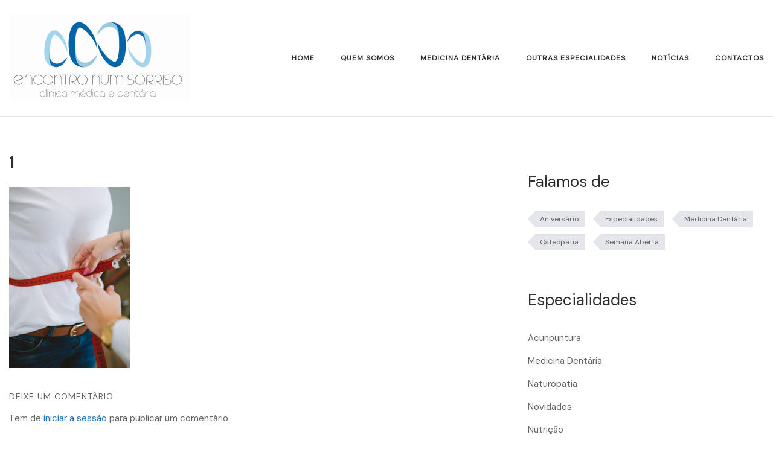

--- FILE ---
content_type: text/html; charset=UTF-8
request_url: http://www.encontronumsorriso.pt/medicina-dentaria/1-3/
body_size: 10778
content:
<!DOCTYPE html>
<html lang="pt-PT">
<head>
	<meta charset="UTF-8">
	<link rel="profile" href="https://gmpg.org/xfn/11">

	<meta name='robots' content='index, follow, max-image-preview:large, max-snippet:-1, max-video-preview:-1' />

	<!-- This site is optimized with the Yoast SEO plugin v20.13 - https://yoast.com/wordpress/plugins/seo/ -->
	<title>1 - Clínica Médica e Dentária Encontro num Sorriso</title>
	<link rel="canonical" href="https://www.encontronumsorriso.pt/medicina-dentaria/1-3/" />
	<meta property="og:locale" content="pt_PT" />
	<meta property="og:type" content="article" />
	<meta property="og:title" content="1 - Clínica Médica e Dentária Encontro num Sorriso" />
	<meta property="og:url" content="https://www.encontronumsorriso.pt/medicina-dentaria/1-3/" />
	<meta property="og:site_name" content="Clínica Médica e Dentária Encontro num Sorriso" />
	<meta property="og:image" content="https://www.encontronumsorriso.pt/medicina-dentaria/1-3" />
	<meta property="og:image:width" content="667" />
	<meta property="og:image:height" content="1000" />
	<meta property="og:image:type" content="image/png" />
	<meta name="twitter:card" content="summary_large_image" />
	<script type="application/ld+json" class="yoast-schema-graph">{"@context":"https://schema.org","@graph":[{"@type":"WebPage","@id":"https://www.encontronumsorriso.pt/medicina-dentaria/1-3/","url":"https://www.encontronumsorriso.pt/medicina-dentaria/1-3/","name":"1 - Clínica Médica e Dentária Encontro num Sorriso","isPartOf":{"@id":"https://www.encontronumsorriso.pt/#website"},"primaryImageOfPage":{"@id":"https://www.encontronumsorriso.pt/medicina-dentaria/1-3/#primaryimage"},"image":{"@id":"https://www.encontronumsorriso.pt/medicina-dentaria/1-3/#primaryimage"},"thumbnailUrl":"https://www.encontronumsorriso.pt/wp-content/uploads/2021/03/1-2.png","datePublished":"2021-03-03T15:41:00+00:00","dateModified":"2021-03-03T15:41:00+00:00","breadcrumb":{"@id":"https://www.encontronumsorriso.pt/medicina-dentaria/1-3/#breadcrumb"},"inLanguage":"pt-PT","potentialAction":[{"@type":"ReadAction","target":["https://www.encontronumsorriso.pt/medicina-dentaria/1-3/"]}]},{"@type":"ImageObject","inLanguage":"pt-PT","@id":"https://www.encontronumsorriso.pt/medicina-dentaria/1-3/#primaryimage","url":"https://www.encontronumsorriso.pt/wp-content/uploads/2021/03/1-2.png","contentUrl":"https://www.encontronumsorriso.pt/wp-content/uploads/2021/03/1-2.png","width":667,"height":1000},{"@type":"BreadcrumbList","@id":"https://www.encontronumsorriso.pt/medicina-dentaria/1-3/#breadcrumb","itemListElement":[{"@type":"ListItem","position":1,"name":"Início","item":"https://www.encontronumsorriso.pt/"},{"@type":"ListItem","position":2,"name":"Medicina Dentária","item":"https://www.encontronumsorriso.pt/medicina-dentaria/"},{"@type":"ListItem","position":3,"name":"1"}]},{"@type":"WebSite","@id":"https://www.encontronumsorriso.pt/#website","url":"https://www.encontronumsorriso.pt/","name":"Clínica Médica e Dentária Encontro num Sorriso","description":"Vila Nova da Barquinha | Entroncamento","publisher":{"@id":"https://www.encontronumsorriso.pt/#organization"},"potentialAction":[{"@type":"SearchAction","target":{"@type":"EntryPoint","urlTemplate":"https://www.encontronumsorriso.pt/?s={search_term_string}"},"query-input":"required name=search_term_string"}],"inLanguage":"pt-PT"},{"@type":"Organization","@id":"https://www.encontronumsorriso.pt/#organization","name":"Clínica Médica e Dentária Encontro num Sorriso","url":"https://www.encontronumsorriso.pt/","logo":{"@type":"ImageObject","inLanguage":"pt-PT","@id":"https://www.encontronumsorriso.pt/#/schema/logo/image/","url":"https://www.encontronumsorriso.pt/wp-content/uploads/2021/03/logo_site_branco.png","contentUrl":"https://www.encontronumsorriso.pt/wp-content/uploads/2021/03/logo_site_branco.png","width":300,"height":143,"caption":"Clínica Médica e Dentária Encontro num Sorriso"},"image":{"@id":"https://www.encontronumsorriso.pt/#/schema/logo/image/"}}]}</script>
	<!-- / Yoast SEO plugin. -->


<link rel='dns-prefetch' href='//www.googletagmanager.com' />
<link rel='dns-prefetch' href='//fonts.googleapis.com' />
<link rel="alternate" type="application/rss+xml" title="Clínica Médica e Dentária Encontro num Sorriso &raquo; Feed" href="https://www.encontronumsorriso.pt/feed/" />
<link rel="alternate" type="application/rss+xml" title="Clínica Médica e Dentária Encontro num Sorriso &raquo; Feed de comentários" href="https://www.encontronumsorriso.pt/comments/feed/" />
<link rel="alternate" type="application/rss+xml" title="Feed de comentários de Clínica Médica e Dentária Encontro num Sorriso &raquo; 1" href="https://www.encontronumsorriso.pt/medicina-dentaria/1-3/feed/" />
<script type="text/javascript">
window._wpemojiSettings = {"baseUrl":"https:\/\/s.w.org\/images\/core\/emoji\/14.0.0\/72x72\/","ext":".png","svgUrl":"https:\/\/s.w.org\/images\/core\/emoji\/14.0.0\/svg\/","svgExt":".svg","source":{"concatemoji":"http:\/\/www.encontronumsorriso.pt\/wp-includes\/js\/wp-emoji-release.min.js?ver=6.1.9"}};
/*! This file is auto-generated */
!function(e,a,t){var n,r,o,i=a.createElement("canvas"),p=i.getContext&&i.getContext("2d");function s(e,t){var a=String.fromCharCode,e=(p.clearRect(0,0,i.width,i.height),p.fillText(a.apply(this,e),0,0),i.toDataURL());return p.clearRect(0,0,i.width,i.height),p.fillText(a.apply(this,t),0,0),e===i.toDataURL()}function c(e){var t=a.createElement("script");t.src=e,t.defer=t.type="text/javascript",a.getElementsByTagName("head")[0].appendChild(t)}for(o=Array("flag","emoji"),t.supports={everything:!0,everythingExceptFlag:!0},r=0;r<o.length;r++)t.supports[o[r]]=function(e){if(p&&p.fillText)switch(p.textBaseline="top",p.font="600 32px Arial",e){case"flag":return s([127987,65039,8205,9895,65039],[127987,65039,8203,9895,65039])?!1:!s([55356,56826,55356,56819],[55356,56826,8203,55356,56819])&&!s([55356,57332,56128,56423,56128,56418,56128,56421,56128,56430,56128,56423,56128,56447],[55356,57332,8203,56128,56423,8203,56128,56418,8203,56128,56421,8203,56128,56430,8203,56128,56423,8203,56128,56447]);case"emoji":return!s([129777,127995,8205,129778,127999],[129777,127995,8203,129778,127999])}return!1}(o[r]),t.supports.everything=t.supports.everything&&t.supports[o[r]],"flag"!==o[r]&&(t.supports.everythingExceptFlag=t.supports.everythingExceptFlag&&t.supports[o[r]]);t.supports.everythingExceptFlag=t.supports.everythingExceptFlag&&!t.supports.flag,t.DOMReady=!1,t.readyCallback=function(){t.DOMReady=!0},t.supports.everything||(n=function(){t.readyCallback()},a.addEventListener?(a.addEventListener("DOMContentLoaded",n,!1),e.addEventListener("load",n,!1)):(e.attachEvent("onload",n),a.attachEvent("onreadystatechange",function(){"complete"===a.readyState&&t.readyCallback()})),(e=t.source||{}).concatemoji?c(e.concatemoji):e.wpemoji&&e.twemoji&&(c(e.twemoji),c(e.wpemoji)))}(window,document,window._wpemojiSettings);
</script>
<style type="text/css">
img.wp-smiley,
img.emoji {
	display: inline !important;
	border: none !important;
	box-shadow: none !important;
	height: 1em !important;
	width: 1em !important;
	margin: 0 0.07em !important;
	vertical-align: -0.1em !important;
	background: none !important;
	padding: 0 !important;
}
</style>
	<link rel='stylesheet' id='wp-block-library-css' href='http://www.encontronumsorriso.pt/wp-includes/css/dist/block-library/style.min.css?ver=6.1.9' type='text/css' media='all' />
<link rel='stylesheet' id='classic-theme-styles-css' href='http://www.encontronumsorriso.pt/wp-includes/css/classic-themes.min.css?ver=1' type='text/css' media='all' />
<style id='global-styles-inline-css' type='text/css'>
body{--wp--preset--color--black: #000000;--wp--preset--color--cyan-bluish-gray: #abb8c3;--wp--preset--color--white: #ffffff;--wp--preset--color--pale-pink: #f78da7;--wp--preset--color--vivid-red: #cf2e2e;--wp--preset--color--luminous-vivid-orange: #ff6900;--wp--preset--color--luminous-vivid-amber: #fcb900;--wp--preset--color--light-green-cyan: #7bdcb5;--wp--preset--color--vivid-green-cyan: #00d084;--wp--preset--color--pale-cyan-blue: #8ed1fc;--wp--preset--color--vivid-cyan-blue: #0693e3;--wp--preset--color--vivid-purple: #9b51e0;--wp--preset--gradient--vivid-cyan-blue-to-vivid-purple: linear-gradient(135deg,rgba(6,147,227,1) 0%,rgb(155,81,224) 100%);--wp--preset--gradient--light-green-cyan-to-vivid-green-cyan: linear-gradient(135deg,rgb(122,220,180) 0%,rgb(0,208,130) 100%);--wp--preset--gradient--luminous-vivid-amber-to-luminous-vivid-orange: linear-gradient(135deg,rgba(252,185,0,1) 0%,rgba(255,105,0,1) 100%);--wp--preset--gradient--luminous-vivid-orange-to-vivid-red: linear-gradient(135deg,rgba(255,105,0,1) 0%,rgb(207,46,46) 100%);--wp--preset--gradient--very-light-gray-to-cyan-bluish-gray: linear-gradient(135deg,rgb(238,238,238) 0%,rgb(169,184,195) 100%);--wp--preset--gradient--cool-to-warm-spectrum: linear-gradient(135deg,rgb(74,234,220) 0%,rgb(151,120,209) 20%,rgb(207,42,186) 40%,rgb(238,44,130) 60%,rgb(251,105,98) 80%,rgb(254,248,76) 100%);--wp--preset--gradient--blush-light-purple: linear-gradient(135deg,rgb(255,206,236) 0%,rgb(152,150,240) 100%);--wp--preset--gradient--blush-bordeaux: linear-gradient(135deg,rgb(254,205,165) 0%,rgb(254,45,45) 50%,rgb(107,0,62) 100%);--wp--preset--gradient--luminous-dusk: linear-gradient(135deg,rgb(255,203,112) 0%,rgb(199,81,192) 50%,rgb(65,88,208) 100%);--wp--preset--gradient--pale-ocean: linear-gradient(135deg,rgb(255,245,203) 0%,rgb(182,227,212) 50%,rgb(51,167,181) 100%);--wp--preset--gradient--electric-grass: linear-gradient(135deg,rgb(202,248,128) 0%,rgb(113,206,126) 100%);--wp--preset--gradient--midnight: linear-gradient(135deg,rgb(2,3,129) 0%,rgb(40,116,252) 100%);--wp--preset--duotone--dark-grayscale: url('#wp-duotone-dark-grayscale');--wp--preset--duotone--grayscale: url('#wp-duotone-grayscale');--wp--preset--duotone--purple-yellow: url('#wp-duotone-purple-yellow');--wp--preset--duotone--blue-red: url('#wp-duotone-blue-red');--wp--preset--duotone--midnight: url('#wp-duotone-midnight');--wp--preset--duotone--magenta-yellow: url('#wp-duotone-magenta-yellow');--wp--preset--duotone--purple-green: url('#wp-duotone-purple-green');--wp--preset--duotone--blue-orange: url('#wp-duotone-blue-orange');--wp--preset--font-size--small: 13px;--wp--preset--font-size--medium: 20px;--wp--preset--font-size--large: 36px;--wp--preset--font-size--x-large: 42px;--wp--preset--spacing--20: 0.44rem;--wp--preset--spacing--30: 0.67rem;--wp--preset--spacing--40: 1rem;--wp--preset--spacing--50: 1.5rem;--wp--preset--spacing--60: 2.25rem;--wp--preset--spacing--70: 3.38rem;--wp--preset--spacing--80: 5.06rem;}:where(.is-layout-flex){gap: 0.5em;}body .is-layout-flow > .alignleft{float: left;margin-inline-start: 0;margin-inline-end: 2em;}body .is-layout-flow > .alignright{float: right;margin-inline-start: 2em;margin-inline-end: 0;}body .is-layout-flow > .aligncenter{margin-left: auto !important;margin-right: auto !important;}body .is-layout-constrained > .alignleft{float: left;margin-inline-start: 0;margin-inline-end: 2em;}body .is-layout-constrained > .alignright{float: right;margin-inline-start: 2em;margin-inline-end: 0;}body .is-layout-constrained > .aligncenter{margin-left: auto !important;margin-right: auto !important;}body .is-layout-constrained > :where(:not(.alignleft):not(.alignright):not(.alignfull)){max-width: var(--wp--style--global--content-size);margin-left: auto !important;margin-right: auto !important;}body .is-layout-constrained > .alignwide{max-width: var(--wp--style--global--wide-size);}body .is-layout-flex{display: flex;}body .is-layout-flex{flex-wrap: wrap;align-items: center;}body .is-layout-flex > *{margin: 0;}:where(.wp-block-columns.is-layout-flex){gap: 2em;}.has-black-color{color: var(--wp--preset--color--black) !important;}.has-cyan-bluish-gray-color{color: var(--wp--preset--color--cyan-bluish-gray) !important;}.has-white-color{color: var(--wp--preset--color--white) !important;}.has-pale-pink-color{color: var(--wp--preset--color--pale-pink) !important;}.has-vivid-red-color{color: var(--wp--preset--color--vivid-red) !important;}.has-luminous-vivid-orange-color{color: var(--wp--preset--color--luminous-vivid-orange) !important;}.has-luminous-vivid-amber-color{color: var(--wp--preset--color--luminous-vivid-amber) !important;}.has-light-green-cyan-color{color: var(--wp--preset--color--light-green-cyan) !important;}.has-vivid-green-cyan-color{color: var(--wp--preset--color--vivid-green-cyan) !important;}.has-pale-cyan-blue-color{color: var(--wp--preset--color--pale-cyan-blue) !important;}.has-vivid-cyan-blue-color{color: var(--wp--preset--color--vivid-cyan-blue) !important;}.has-vivid-purple-color{color: var(--wp--preset--color--vivid-purple) !important;}.has-black-background-color{background-color: var(--wp--preset--color--black) !important;}.has-cyan-bluish-gray-background-color{background-color: var(--wp--preset--color--cyan-bluish-gray) !important;}.has-white-background-color{background-color: var(--wp--preset--color--white) !important;}.has-pale-pink-background-color{background-color: var(--wp--preset--color--pale-pink) !important;}.has-vivid-red-background-color{background-color: var(--wp--preset--color--vivid-red) !important;}.has-luminous-vivid-orange-background-color{background-color: var(--wp--preset--color--luminous-vivid-orange) !important;}.has-luminous-vivid-amber-background-color{background-color: var(--wp--preset--color--luminous-vivid-amber) !important;}.has-light-green-cyan-background-color{background-color: var(--wp--preset--color--light-green-cyan) !important;}.has-vivid-green-cyan-background-color{background-color: var(--wp--preset--color--vivid-green-cyan) !important;}.has-pale-cyan-blue-background-color{background-color: var(--wp--preset--color--pale-cyan-blue) !important;}.has-vivid-cyan-blue-background-color{background-color: var(--wp--preset--color--vivid-cyan-blue) !important;}.has-vivid-purple-background-color{background-color: var(--wp--preset--color--vivid-purple) !important;}.has-black-border-color{border-color: var(--wp--preset--color--black) !important;}.has-cyan-bluish-gray-border-color{border-color: var(--wp--preset--color--cyan-bluish-gray) !important;}.has-white-border-color{border-color: var(--wp--preset--color--white) !important;}.has-pale-pink-border-color{border-color: var(--wp--preset--color--pale-pink) !important;}.has-vivid-red-border-color{border-color: var(--wp--preset--color--vivid-red) !important;}.has-luminous-vivid-orange-border-color{border-color: var(--wp--preset--color--luminous-vivid-orange) !important;}.has-luminous-vivid-amber-border-color{border-color: var(--wp--preset--color--luminous-vivid-amber) !important;}.has-light-green-cyan-border-color{border-color: var(--wp--preset--color--light-green-cyan) !important;}.has-vivid-green-cyan-border-color{border-color: var(--wp--preset--color--vivid-green-cyan) !important;}.has-pale-cyan-blue-border-color{border-color: var(--wp--preset--color--pale-cyan-blue) !important;}.has-vivid-cyan-blue-border-color{border-color: var(--wp--preset--color--vivid-cyan-blue) !important;}.has-vivid-purple-border-color{border-color: var(--wp--preset--color--vivid-purple) !important;}.has-vivid-cyan-blue-to-vivid-purple-gradient-background{background: var(--wp--preset--gradient--vivid-cyan-blue-to-vivid-purple) !important;}.has-light-green-cyan-to-vivid-green-cyan-gradient-background{background: var(--wp--preset--gradient--light-green-cyan-to-vivid-green-cyan) !important;}.has-luminous-vivid-amber-to-luminous-vivid-orange-gradient-background{background: var(--wp--preset--gradient--luminous-vivid-amber-to-luminous-vivid-orange) !important;}.has-luminous-vivid-orange-to-vivid-red-gradient-background{background: var(--wp--preset--gradient--luminous-vivid-orange-to-vivid-red) !important;}.has-very-light-gray-to-cyan-bluish-gray-gradient-background{background: var(--wp--preset--gradient--very-light-gray-to-cyan-bluish-gray) !important;}.has-cool-to-warm-spectrum-gradient-background{background: var(--wp--preset--gradient--cool-to-warm-spectrum) !important;}.has-blush-light-purple-gradient-background{background: var(--wp--preset--gradient--blush-light-purple) !important;}.has-blush-bordeaux-gradient-background{background: var(--wp--preset--gradient--blush-bordeaux) !important;}.has-luminous-dusk-gradient-background{background: var(--wp--preset--gradient--luminous-dusk) !important;}.has-pale-ocean-gradient-background{background: var(--wp--preset--gradient--pale-ocean) !important;}.has-electric-grass-gradient-background{background: var(--wp--preset--gradient--electric-grass) !important;}.has-midnight-gradient-background{background: var(--wp--preset--gradient--midnight) !important;}.has-small-font-size{font-size: var(--wp--preset--font-size--small) !important;}.has-medium-font-size{font-size: var(--wp--preset--font-size--medium) !important;}.has-large-font-size{font-size: var(--wp--preset--font-size--large) !important;}.has-x-large-font-size{font-size: var(--wp--preset--font-size--x-large) !important;}
.wp-block-navigation a:where(:not(.wp-element-button)){color: inherit;}
:where(.wp-block-columns.is-layout-flex){gap: 2em;}
.wp-block-pullquote{font-size: 1.5em;line-height: 1.6;}
</style>
<link rel='stylesheet' id='contact-form-7-css' href='http://www.encontronumsorriso.pt/wp-content/plugins/contact-form-7/includes/css/styles.css?ver=5.6.4' type='text/css' media='all' />
<link rel='stylesheet' id='siteorigin-corp-style-css' href='http://www.encontronumsorriso.pt/wp-content/themes/siteorigin-corp/style.min.css?ver=1.19.17' type='text/css' media='all' />
<link rel='stylesheet' id='siteorigin-corp-icons-css' href='http://www.encontronumsorriso.pt/wp-content/themes/siteorigin-corp/css/siteorigin-corp-icons.min.css?ver=.min' type='text/css' media='all' />
<link rel='stylesheet' id='siteorigin-google-web-fonts-css' href='https://fonts.googleapis.com/css?family=DM+Sans%3Aregular&#038;ver=6.1.9#038;subset=latin&#038;display=block' type='text/css' media='all' />
<script type='text/javascript' src='http://www.encontronumsorriso.pt/wp-includes/js/jquery/jquery.min.js?ver=3.6.1' id='jquery-core-js'></script>
<script type='text/javascript' src='http://www.encontronumsorriso.pt/wp-includes/js/jquery/jquery-migrate.min.js?ver=3.3.2' id='jquery-migrate-js'></script>

<!-- Google tag (gtag.js) snippet added by Site Kit -->
<!-- Google Analytics snippet added by Site Kit -->
<script type='text/javascript' src='https://www.googletagmanager.com/gtag/js?id=GT-T5JH5P4V' id='google_gtagjs-js' async></script>
<script type='text/javascript' id='google_gtagjs-js-after'>
window.dataLayer = window.dataLayer || [];function gtag(){dataLayer.push(arguments);}
gtag("set","linker",{"domains":["www.encontronumsorriso.pt"]});
gtag("js", new Date());
gtag("set", "developer_id.dZTNiMT", true);
gtag("config", "GT-T5JH5P4V");
 window._googlesitekit = window._googlesitekit || {}; window._googlesitekit.throttledEvents = []; window._googlesitekit.gtagEvent = (name, data) => { var key = JSON.stringify( { name, data } ); if ( !! window._googlesitekit.throttledEvents[ key ] ) { return; } window._googlesitekit.throttledEvents[ key ] = true; setTimeout( () => { delete window._googlesitekit.throttledEvents[ key ]; }, 5 ); gtag( "event", name, { ...data, event_source: "site-kit" } ); }; 
</script>
<link rel="https://api.w.org/" href="https://www.encontronumsorriso.pt/wp-json/" /><link rel="alternate" type="application/json" href="https://www.encontronumsorriso.pt/wp-json/wp/v2/media/589" /><link rel="EditURI" type="application/rsd+xml" title="RSD" href="https://www.encontronumsorriso.pt/xmlrpc.php?rsd" />
<link rel="wlwmanifest" type="application/wlwmanifest+xml" href="http://www.encontronumsorriso.pt/wp-includes/wlwmanifest.xml" />
<meta name="generator" content="WordPress 6.1.9" />
<link rel='shortlink' href='https://www.encontronumsorriso.pt/?p=589' />
<link rel="alternate" type="application/json+oembed" href="https://www.encontronumsorriso.pt/wp-json/oembed/1.0/embed?url=https%3A%2F%2Fwww.encontronumsorriso.pt%2Fmedicina-dentaria%2F1-3%2F" />
<link rel="alternate" type="text/xml+oembed" href="https://www.encontronumsorriso.pt/wp-json/oembed/1.0/embed?url=https%3A%2F%2Fwww.encontronumsorriso.pt%2Fmedicina-dentaria%2F1-3%2F&#038;format=xml" />
<meta name="generator" content="Site Kit by Google 1.163.0" />	<meta name="viewport" content="width=device-width, initial-scale=1">
<style type="text/css" id="custom-background-css">
body.custom-background { background-color: #ffffff; }
</style>
					<style type="text/css" id="siteorigin-corp-settings-custom" data-siteorigin-settings="true">
					/* style */ body,button,input,select,optgroup,textarea { font-family: "DM Sans", sans-serif; font-weight: normal;  } h1,h2,h3,h4,h5,h6 { font-family: "DM Sans", sans-serif; font-weight: normal;  }   blockquote { border-left: 3px solid #1e73be; }    table { font-family: "DM Sans", sans-serif; font-weight: normal;  }   .button,button,input[type=button],input[type=reset],input[type=submit] { background: #1e73be; font-family: "DM Sans", sans-serif; font-weight: normal;  } .button:hover,button:hover,input[type=button]:hover,input[type=reset]:hover,input[type=submit]:hover { background: rgba(30,115,190,0.8); } .button:active,.button:focus,button:active,button:focus,input[type=button]:active,input[type=button]:focus,input[type=reset]:active,input[type=reset]:focus,input[type=submit]:active,input[type=submit]:focus { background: #1e73be; }     fieldset legend { font-family: "DM Sans", sans-serif; font-weight: normal;  } a { color: #1e73be; } a:visited { color: #1e73be; }    .link-underline.main-navigation ul .sub-menu li:first-of-type { border-top: 2px solid #1e73be; } .link-underline.main-navigation ul .children li:first-of-type { border-top: 2px solid #1e73be; } .main-navigation ul li { font-family: "DM Sans", sans-serif; font-weight: normal;  }  #site-navigation.main-navigation ul .menu-button a { background: #1e73be; } #site-navigation.main-navigation ul .menu-button a:hover { background: rgba(30,115,190,0.8); } [class*=overlap] .main-navigation:not(.link-underline) div > ul:not(.cart_list) > li:hover > a { color: #1e73be; } .link-underline.main-navigation div > ul:not(.cart_list) > li:hover > a { border-color: #1e73be; } .main-navigation:not(.link-underline) div > ul:not(.cart_list) > li:hover > a { color: #1e73be; } .main-navigation div > ul:not(.cart_list) > li.current > a,.main-navigation div > ul:not(.cart_list) > li.current_page_item > a,.main-navigation div > ul:not(.cart_list) > li.current-menu-item > a,.main-navigation div > ul:not(.cart_list) > li.current_page_ancestor > a,.main-navigation div > ul:not(.cart_list) > li.current-menu-ancestor > a { border-color: #1e73be; } .main-navigation:not(.link-underline) div > ul:not(.cart_list) > li.current > a,.main-navigation:not(.link-underline) div > ul:not(.cart_list) > li.current_page_item > a,.main-navigation:not(.link-underline) div > ul:not(.cart_list) > li.current-menu-item > a,.main-navigation:not(.link-underline) div > ul:not(.cart_list) > li.current_page_ancestor > a,.main-navigation:not(.link-underline) div > ul:not(.cart_list) > li.current-menu-ancestor > a { color: #1e73be; } [class*=overlap] .main-navigation:not(.link-underline) div > ul:not(.cart_list) > li.current > a,[class*=overlap] .main-navigation:not(.link-underline) div > ul:not(.cart_list) > li.current_page_item > a,[class*=overlap] .main-navigation:not(.link-underline) div > ul:not(.cart_list) > li.current-menu-item > a,[class*=overlap] .main-navigation:not(.link-underline) div > ul:not(.cart_list) > li.current_page_ancestor > a,[class*=overlap] .main-navigation:not(.link-underline) div > ul:not(.cart_list) > li.current-menu-ancestor > a { color: #1e73be; }    #mobile-navigation ul li { font-family: "DM Sans", sans-serif; font-weight: normal;  }     .pagination .page-numbers { font-family: "DM Sans", sans-serif; font-weight: normal;  }  .pagination .page-numbers:hover,.pagination .page-numbers:focus { border-color: #1e73be; color: #1e73be; }  .pagination .current { border-color: #1e73be; color: #1e73be; }   .post-navigation a div { font-family: "DM Sans", sans-serif; font-weight: normal;  } .post-navigation a:hover div { color: #1e73be; }  .comment-navigation a:hover { color: #1e73be; }   .breadcrumbs a:hover { color: #1e73be; }  .site-main #infinite-handle span button:hover { border-color: #1e73be; color: #1e73be; } .site-content #jp-relatedposts .jp-relatedposts-headline { font-family: "DM Sans", sans-serif; font-weight: normal;  } .site-content #jp-relatedposts .jp-relatedposts-items .jp-relatedposts-post .jp-relatedposts-post-title a { font-family: "DM Sans", sans-serif; font-weight: normal;  } .site-content #jp-relatedposts .jp-relatedposts-items .jp-relatedposts-post .jp-relatedposts-post-title a:hover { color: #1e73be; }    .widget-area .widget:not(.widget_tag_cloud):not(.widget_shopping_cart) a:not(.button):hover { color: #1e73be; }   .widget_calendar .wp-calendar-table tbody td a { color: #1e73be; }   .widget_calendar .wp-calendar-nav .wp-calendar-nav-prev a:hover,.widget_calendar .wp-calendar-nav .wp-calendar-nav-next a:hover { color: #1e73be; }   .site-header .site-branding .site-title { font-family: "DM Sans", sans-serif; font-weight: normal;  }  .site-header .site-branding .site-description { font-family: "DM Sans", sans-serif; font-weight: normal;  }   #fullscreen-search span { font-family: "DM Sans", sans-serif; font-weight: normal;  }      .entry-meta { font-family: "DM Sans", sans-serif; font-weight: normal;  }  .entry-meta span a:hover { color: #1e73be; }  .page-links .post-page-numbers { font-family: "DM Sans", sans-serif; font-weight: normal;  } .page-links .post-page-numbers:hover,.page-links .post-page-numbers.current { border-color: #1e73be; color: #1e73be; }  .tags-links a:hover,.widget_tag_cloud a:hover { background: #1e73be; } .tags-links a:hover:after,.widget_tag_cloud a:hover:after { border-right-color: #1e73be; }      .blog-layout-offset article .entry-offset .entry-author-link a:hover,.blog-layout-offset article .entry-offset .entry-categories a:hover,.blog-layout-offset article .entry-offset .entry-comments a:hover { color: #1e73be; }    .search-results .page-title span { color: #1e73be; }     .author-box .author-description span a:hover { color: #1e73be; }  .yarpp-related ol li .related-post-title:hover,.related-posts-section ol li .related-post-title:hover { color: #1e73be; }  .yarpp-related ol li .related-post-date:hover,.related-posts-section ol li .related-post-date:hover { color: #1e73be; }              .comment-list .comment .author,.comment-list .pingback .author { font-family: "DM Sans", sans-serif; font-weight: normal;  }    .comment-list .comment .comment-reply-link,.comment-list .pingback .comment-reply-link { font-family: "DM Sans", sans-serif; font-weight: normal;  } .comment-list .comment .comment-reply-link:hover,.comment-list .pingback .comment-reply-link:hover { color: #1e73be; }  .comment-reply-title #cancel-comment-reply-link:hover { color: #1e73be; }  #commentform .comment-notes a:hover,#commentform .logged-in-as a:hover { color: #1e73be; }            @media (max-width: 768px) { #masthead .search-toggle { margin: 0 20px 0 0; } .site-header .shopping-cart { margin: 0 37px 0 0; } #masthead #mobile-menu-button { display: inline-block; } #masthead .main-navigation:not(.mega-menu) ul:not(.shopping-cart) { display: none; } #masthead .main-navigation .search-icon { display: none; } .site-header.centered .site-branding { margin: 0; padding-right: 20px; text-align: left; } .centered.site-header .site-header-inner { flex-direction: row; } .site-header.centered .main-navigation { text-align: left; } } @media (min-width: 769px) { #masthead #mobile-navigation { display: none; } }.tags-links a:after, .widget_tag_cloud a:after { background: #ffffff; }				</style>
				<link rel="icon" href="https://www.encontronumsorriso.pt/wp-content/uploads/2018/02/logo-ENS-01-100x100.jpg" sizes="32x32" />
<link rel="icon" href="https://www.encontronumsorriso.pt/wp-content/uploads/2018/02/logo-ENS-01.jpg" sizes="192x192" />
<link rel="apple-touch-icon" href="https://www.encontronumsorriso.pt/wp-content/uploads/2018/02/logo-ENS-01.jpg" />
<meta name="msapplication-TileImage" content="https://www.encontronumsorriso.pt/wp-content/uploads/2018/02/logo-ENS-01.jpg" />
		<style type="text/css" id="wp-custom-css">
			.corp-container {
    margin: 0 auto;
    max-width: 1600px;
    padding: 0 15px;
    position: relative;
    width: 100%;
}		</style>
		</head>

<body class="attachment attachment-template-default attachmentid-589 attachment-png custom-background wp-custom-logo css3-animations no-js page-layout-default sidebar no-topbar">
<svg xmlns="http://www.w3.org/2000/svg" viewBox="0 0 0 0" width="0" height="0" focusable="false" role="none" style="visibility: hidden; position: absolute; left: -9999px; overflow: hidden;" ><defs><filter id="wp-duotone-dark-grayscale"><feColorMatrix color-interpolation-filters="sRGB" type="matrix" values=" .299 .587 .114 0 0 .299 .587 .114 0 0 .299 .587 .114 0 0 .299 .587 .114 0 0 " /><feComponentTransfer color-interpolation-filters="sRGB" ><feFuncR type="table" tableValues="0 0.49803921568627" /><feFuncG type="table" tableValues="0 0.49803921568627" /><feFuncB type="table" tableValues="0 0.49803921568627" /><feFuncA type="table" tableValues="1 1" /></feComponentTransfer><feComposite in2="SourceGraphic" operator="in" /></filter></defs></svg><svg xmlns="http://www.w3.org/2000/svg" viewBox="0 0 0 0" width="0" height="0" focusable="false" role="none" style="visibility: hidden; position: absolute; left: -9999px; overflow: hidden;" ><defs><filter id="wp-duotone-grayscale"><feColorMatrix color-interpolation-filters="sRGB" type="matrix" values=" .299 .587 .114 0 0 .299 .587 .114 0 0 .299 .587 .114 0 0 .299 .587 .114 0 0 " /><feComponentTransfer color-interpolation-filters="sRGB" ><feFuncR type="table" tableValues="0 1" /><feFuncG type="table" tableValues="0 1" /><feFuncB type="table" tableValues="0 1" /><feFuncA type="table" tableValues="1 1" /></feComponentTransfer><feComposite in2="SourceGraphic" operator="in" /></filter></defs></svg><svg xmlns="http://www.w3.org/2000/svg" viewBox="0 0 0 0" width="0" height="0" focusable="false" role="none" style="visibility: hidden; position: absolute; left: -9999px; overflow: hidden;" ><defs><filter id="wp-duotone-purple-yellow"><feColorMatrix color-interpolation-filters="sRGB" type="matrix" values=" .299 .587 .114 0 0 .299 .587 .114 0 0 .299 .587 .114 0 0 .299 .587 .114 0 0 " /><feComponentTransfer color-interpolation-filters="sRGB" ><feFuncR type="table" tableValues="0.54901960784314 0.98823529411765" /><feFuncG type="table" tableValues="0 1" /><feFuncB type="table" tableValues="0.71764705882353 0.25490196078431" /><feFuncA type="table" tableValues="1 1" /></feComponentTransfer><feComposite in2="SourceGraphic" operator="in" /></filter></defs></svg><svg xmlns="http://www.w3.org/2000/svg" viewBox="0 0 0 0" width="0" height="0" focusable="false" role="none" style="visibility: hidden; position: absolute; left: -9999px; overflow: hidden;" ><defs><filter id="wp-duotone-blue-red"><feColorMatrix color-interpolation-filters="sRGB" type="matrix" values=" .299 .587 .114 0 0 .299 .587 .114 0 0 .299 .587 .114 0 0 .299 .587 .114 0 0 " /><feComponentTransfer color-interpolation-filters="sRGB" ><feFuncR type="table" tableValues="0 1" /><feFuncG type="table" tableValues="0 0.27843137254902" /><feFuncB type="table" tableValues="0.5921568627451 0.27843137254902" /><feFuncA type="table" tableValues="1 1" /></feComponentTransfer><feComposite in2="SourceGraphic" operator="in" /></filter></defs></svg><svg xmlns="http://www.w3.org/2000/svg" viewBox="0 0 0 0" width="0" height="0" focusable="false" role="none" style="visibility: hidden; position: absolute; left: -9999px; overflow: hidden;" ><defs><filter id="wp-duotone-midnight"><feColorMatrix color-interpolation-filters="sRGB" type="matrix" values=" .299 .587 .114 0 0 .299 .587 .114 0 0 .299 .587 .114 0 0 .299 .587 .114 0 0 " /><feComponentTransfer color-interpolation-filters="sRGB" ><feFuncR type="table" tableValues="0 0" /><feFuncG type="table" tableValues="0 0.64705882352941" /><feFuncB type="table" tableValues="0 1" /><feFuncA type="table" tableValues="1 1" /></feComponentTransfer><feComposite in2="SourceGraphic" operator="in" /></filter></defs></svg><svg xmlns="http://www.w3.org/2000/svg" viewBox="0 0 0 0" width="0" height="0" focusable="false" role="none" style="visibility: hidden; position: absolute; left: -9999px; overflow: hidden;" ><defs><filter id="wp-duotone-magenta-yellow"><feColorMatrix color-interpolation-filters="sRGB" type="matrix" values=" .299 .587 .114 0 0 .299 .587 .114 0 0 .299 .587 .114 0 0 .299 .587 .114 0 0 " /><feComponentTransfer color-interpolation-filters="sRGB" ><feFuncR type="table" tableValues="0.78039215686275 1" /><feFuncG type="table" tableValues="0 0.94901960784314" /><feFuncB type="table" tableValues="0.35294117647059 0.47058823529412" /><feFuncA type="table" tableValues="1 1" /></feComponentTransfer><feComposite in2="SourceGraphic" operator="in" /></filter></defs></svg><svg xmlns="http://www.w3.org/2000/svg" viewBox="0 0 0 0" width="0" height="0" focusable="false" role="none" style="visibility: hidden; position: absolute; left: -9999px; overflow: hidden;" ><defs><filter id="wp-duotone-purple-green"><feColorMatrix color-interpolation-filters="sRGB" type="matrix" values=" .299 .587 .114 0 0 .299 .587 .114 0 0 .299 .587 .114 0 0 .299 .587 .114 0 0 " /><feComponentTransfer color-interpolation-filters="sRGB" ><feFuncR type="table" tableValues="0.65098039215686 0.40392156862745" /><feFuncG type="table" tableValues="0 1" /><feFuncB type="table" tableValues="0.44705882352941 0.4" /><feFuncA type="table" tableValues="1 1" /></feComponentTransfer><feComposite in2="SourceGraphic" operator="in" /></filter></defs></svg><svg xmlns="http://www.w3.org/2000/svg" viewBox="0 0 0 0" width="0" height="0" focusable="false" role="none" style="visibility: hidden; position: absolute; left: -9999px; overflow: hidden;" ><defs><filter id="wp-duotone-blue-orange"><feColorMatrix color-interpolation-filters="sRGB" type="matrix" values=" .299 .587 .114 0 0 .299 .587 .114 0 0 .299 .587 .114 0 0 .299 .587 .114 0 0 " /><feComponentTransfer color-interpolation-filters="sRGB" ><feFuncR type="table" tableValues="0.098039215686275 1" /><feFuncG type="table" tableValues="0 0.66274509803922" /><feFuncB type="table" tableValues="0.84705882352941 0.41960784313725" /><feFuncA type="table" tableValues="1 1" /></feComponentTransfer><feComposite in2="SourceGraphic" operator="in" /></filter></defs></svg>
<div id="page" class="site">
	<a class="skip-link screen-reader-text" href="#content">Skip to content</a>

				<header id="masthead" class="site-header mobile-menu"  >

		<div class="corp-container">

			<div class="site-header-inner">

				<div class="site-branding">
					<a href="https://www.encontronumsorriso.pt/" class="custom-logo-link" rel="home"><img width="300" height="143" src="https://www.encontronumsorriso.pt/wp-content/uploads/2021/03/logo_site_branco.png" class="custom-logo" alt="Clínica Médica e Dentária Encontro num Sorriso" decoding="async" srcset="https://www.encontronumsorriso.pt/wp-content/uploads/2021/03/logo_site_branco.png 2x" loading="eager" /></a>									</div><!-- .site-branding -->

				
				
				<nav id="site-navigation" class="main-navigation link-underline ">

					<div class="menu-main-menu-container"><ul id="primary-menu" class="menu"><li id="menu-item-40" class="menu-item menu-item-type-post_type menu-item-object-page menu-item-home menu-item-40"><a href="https://www.encontronumsorriso.pt/">HOME</a></li>
<li id="menu-item-44" class="menu-item menu-item-type-post_type menu-item-object-page menu-item-44"><a href="https://www.encontronumsorriso.pt/quem-somos/">QUEM SOMOS</a></li>
<li id="menu-item-162" class="menu-item menu-item-type-post_type menu-item-object-page menu-item-162"><a href="https://www.encontronumsorriso.pt/medicina-dentaria/">MEDICINA DENTÁRIA</a></li>
<li id="menu-item-163" class="menu-item menu-item-type-post_type menu-item-object-page menu-item-163"><a href="https://www.encontronumsorriso.pt/outras-especialidades/">OUTRAS ESPECIALIDADES</a></li>
<li id="menu-item-165" class="menu-item menu-item-type-post_type menu-item-object-page menu-item-165"><a href="https://www.encontronumsorriso.pt/noticias/">NOTÍCIAS</a></li>
<li id="menu-item-45" class="menu-item menu-item-type-post_type menu-item-object-page menu-item-45"><a href="https://www.encontronumsorriso.pt/contactos/">CONTACTOS</a></li>
</ul></div>
					
					
											<a href="#menu" id="mobile-menu-button">
										<svg version="1.1" xmlns="http://www.w3.org/2000/svg" xmlns:xlink="http://www.w3.org/1999/xlink" width="27" height="32" viewBox="0 0 27 32">
				<path d="M27.429 24v2.286q0 0.464-0.339 0.804t-0.804 0.339h-25.143q-0.464 0-0.804-0.339t-0.339-0.804v-2.286q0-0.464 0.339-0.804t0.804-0.339h25.143q0.464 0 0.804 0.339t0.339 0.804zM27.429 14.857v2.286q0 0.464-0.339 0.804t-0.804 0.339h-25.143q-0.464 0-0.804-0.339t-0.339-0.804v-2.286q0-0.464 0.339-0.804t0.804-0.339h25.143q0.464 0 0.804 0.339t0.339 0.804zM27.429 5.714v2.286q0 0.464-0.339 0.804t-0.804 0.339h-25.143q-0.464 0-0.804-0.339t-0.339-0.804v-2.286q0-0.464 0.339-0.804t0.804-0.339h25.143q0.464 0 0.804 0.339t0.339 0.804z"></path>
			</svg>
									<span class="screen-reader-text">Menu</span>
						</a>
					
				</nav><!-- #site-navigation -->

				
			</div><!-- .site-header-inner -->

		</div><!-- .corp-container -->

	</header><!-- #masthead -->

	
	<div id="content" class="site-content">

		<div class="corp-container">

			
	<div id="primary" class="content-area">
		<main id="main" class="site-main" role="main">

			
<article id="post-589" class="post-589 attachment type-attachment status-inherit post">

	
						<header class="entry-header">
				<h1 class="entry-title">1</h1>			</header><!-- .entry-header -->
			
	<div class="entry-content">
		<p class="attachment"><a href='https://www.encontronumsorriso.pt/wp-content/uploads/2021/03/1-2.png'><img width="200" height="300" src="https://www.encontronumsorriso.pt/wp-content/uploads/2021/03/1-2-200x300.png" class="attachment-medium size-medium" alt="" decoding="async" loading="lazy" srcset="https://www.encontronumsorriso.pt/wp-content/uploads/2021/03/1-2-200x300.png 200w, https://www.encontronumsorriso.pt/wp-content/uploads/2021/03/1-2.png 667w" sizes="(max-width: 200px) 100vw, 200px" /></a></p>
	</div><!-- .entry-content -->

</article><!-- #post-## -->

<div id="comments" class="comments-area">

		<div id="respond" class="comment-respond">
		<h3 id="reply-title" class="comment-reply-title">Deixe um comentário <small><a rel="nofollow" id="cancel-comment-reply-link" href="/medicina-dentaria/1-3/#respond" style="display:none;">Cancelar resposta</a></small></h3><p class="must-log-in">Tem de <a href="https://www.encontronumsorriso.pt/wp-login.php?redirect_to=https%3A%2F%2Fwww.encontronumsorriso.pt%2Fmedicina-dentaria%2F1-3%2F">iniciar a sessão</a> para publicar um comentário.</p>	</div><!-- #respond -->
	
</div><!-- #comments -->

		</main><!-- #main -->
	</div><!-- #primary -->


<aside id="secondary" class="widget-area">
	<aside id="tag_cloud-2" class="widget widget_tag_cloud"><h2 class="widget-title">Falamos de</h2><div class="tagcloud"><a href="https://www.encontronumsorriso.pt/tag/aniversario/" class="tag-cloud-link tag-link-13 tag-link-position-1" style="font-size: 12px;">Aniversário</a>
<a href="https://www.encontronumsorriso.pt/tag/especialidades/" class="tag-cloud-link tag-link-15 tag-link-position-2" style="font-size: 12px;">Especialidades</a>
<a href="https://www.encontronumsorriso.pt/tag/medicina-dentaria/" class="tag-cloud-link tag-link-5 tag-link-position-3" style="font-size: 12px;">Medicina Dentária</a>
<a href="https://www.encontronumsorriso.pt/tag/osteopatia/" class="tag-cloud-link tag-link-38 tag-link-position-4" style="font-size: 12px;">Osteopatia</a>
<a href="https://www.encontronumsorriso.pt/tag/semana-aberta/" class="tag-cloud-link tag-link-14 tag-link-position-5" style="font-size: 12px;">Semana Aberta</a></div>
</aside><aside id="categories-3" class="widget widget_categories"><h2 class="widget-title">Especialidades</h2>
			<ul>
					<li class="cat-item cat-item-18"><a href="https://www.encontronumsorriso.pt/category/acunpuntura/">Acunpuntura</a>
</li>
	<li class="cat-item cat-item-17"><a href="https://www.encontronumsorriso.pt/category/medicina-dentaria/">Medicina Dentária</a>
</li>
	<li class="cat-item cat-item-39"><a href="https://www.encontronumsorriso.pt/category/naturopatia/">Naturopatia</a>
</li>
	<li class="cat-item cat-item-12"><a href="https://www.encontronumsorriso.pt/category/novidades/">Novidades</a>
</li>
	<li class="cat-item cat-item-20"><a href="https://www.encontronumsorriso.pt/category/nutricao/">Nutrição</a>
</li>
	<li class="cat-item cat-item-37"><a href="https://www.encontronumsorriso.pt/category/osteopatia/">Osteopatia</a>
</li>
	<li class="cat-item cat-item-21"><a href="https://www.encontronumsorriso.pt/category/otorrinolaringologia/">Otorrinolaringologia</a>
</li>
	<li class="cat-item cat-item-22"><a href="https://www.encontronumsorriso.pt/category/pediatria/">Pediatria</a>
</li>
	<li class="cat-item cat-item-31"><a href="https://www.encontronumsorriso.pt/category/personal-trainer/">Personal Trainer</a>
</li>
	<li class="cat-item cat-item-23"><a href="https://www.encontronumsorriso.pt/category/psicologia-clinica/">Psicologia Clínica</a>
</li>
	<li class="cat-item cat-item-24"><a href="https://www.encontronumsorriso.pt/category/psicologia-educacional/">Psicologia Educacional</a>
</li>
	<li class="cat-item cat-item-36"><a href="https://www.encontronumsorriso.pt/category/roncopatia-e-apneia-do-sono/">Roncopatia e Apneia do Sono</a>
</li>
	<li class="cat-item cat-item-25"><a href="https://www.encontronumsorriso.pt/category/terapia-da-fala/">Terapia da Fala</a>
</li>
			</ul>

			</aside></aside><!-- #secondary -->

		</div><!-- .corp-container -->
	</div><!-- #content -->

	
	<footer id="colophon" class="site-footer">

		
					<div class="corp-container">
									<div class="widgets widgets-3" aria-label="Footer Widgets">
						<aside id="sow-editor-3" class="widget widget_sow-editor"><div
			
			class="so-widget-sow-editor so-widget-sow-editor-base"
			
		><h2 class="widget-title">SERVIÇOS</h2>
<div class="siteorigin-widget-tinymce textwidget">
	<p><a href="https://www.encontronumsorriso.pt/medicina-dentaria/" target="_blank" rel="noopener">MEDICINA DENTÁRIA</a><br />
<a href="https://www.encontronumsorriso.pt/outras-especialidades/" target="_blank" rel="noopener">OUTRAS ESPECIALIDADES</a></p>
<p><strong>LIGAÇÕES</strong><br />
<a href="https://www.encontronumsorriso.pt/acordos-e-protocolos/" target="_blank" rel="noopener">Acordos e Protocolos</a><br />
<a href="http://www.encontronumsorriso.pt/politica-privacidade-ral/" target="_blank" rel="noopener">Política de Privacidade e Cookies</a></p>
<p><a href="https://www.livroreclamacoes.pt/inicio" target="_blank" rel="noopener"><img decoding="async" loading="lazy" class="alignnone size-full wp-image-705" src="http://www.encontronumsorriso.pt/wp-content/uploads/2021/06/i010898.png" alt="" width="140" height="58" /></a></p>
</div>
</div></aside><aside id="text-2" class="widget widget_text"><h2 class="widget-title">Newsletter</h2>			<div class="textwidget"><p>Subscreva a nossa Newsletter e receba as nossas atualizações.</p>
<div role="form" class="wpcf7" id="wpcf7-f102-o1" lang="pt-PT" dir="ltr">
<div class="screen-reader-response"><p role="status" aria-live="polite" aria-atomic="true"></p> <ul></ul></div>
<form action="/medicina-dentaria/1-3/#wpcf7-f102-o1" method="post" class="wpcf7-form init" novalidate="novalidate" data-status="init">
<div style="display: none;">
<input type="hidden" name="_wpcf7" value="102" />
<input type="hidden" name="_wpcf7_version" value="5.6.4" />
<input type="hidden" name="_wpcf7_locale" value="pt_PT" />
<input type="hidden" name="_wpcf7_unit_tag" value="wpcf7-f102-o1" />
<input type="hidden" name="_wpcf7_container_post" value="0" />
<input type="hidden" name="_wpcf7_posted_data_hash" value="" />
</div>
<p><span class="wpcf7-form-control-wrap" data-name="your-name"><input type="text" name="your-name" value="" size="40" class="wpcf7-form-control wpcf7-text wpcf7-validates-as-required" aria-required="true" aria-invalid="false" placeholder="Nome" /></span><br />
<span class="wpcf7-form-control-wrap" data-name="your-email"><input type="text" name="your-email" value="" size="40" class="wpcf7-form-control wpcf7-text wpcf7-validates-as-required" aria-required="true" aria-invalid="false" placeholder="E-mail" /></span><br />
<span class="wpcf7-form-control-wrap" data-name="checkbox-174"><span class="wpcf7-form-control wpcf7-checkbox wpcf7-validates-as-required"><span class="wpcf7-list-item first last"><input type="checkbox" name="checkbox-174[]" value="Concordo e aceito que os meus dados pessoais se destinem a receber informação por via eletrónica sobre Notícias, Promoções, Ofertas e Eventos que ocorram na nossa clínica." /><span class="wpcf7-list-item-label">Concordo e aceito que os meus dados pessoais se destinem a receber informação por via eletrónica sobre Notícias, Promoções, Ofertas e Eventos que ocorram na nossa clínica.</span></span></span></span><br />
<input type="submit" value="Subscrever" class="wpcf7-form-control has-spinner wpcf7-submit" /><br />
<a href="http://www.encontronumsorriso.pt/politica-privacidade-ral/";>Conheça a nossa Política de Privacidade</a></p>
<div class="wpcf7-response-output" aria-hidden="true"></div></form></div>
<p>&nbsp;</p>
<div class="ms-editor-squiggler"></div>
</div>
		</aside><aside id="sow-editor-2" class="widget widget_sow-editor"><div
			
			class="so-widget-sow-editor so-widget-sow-editor-base"
			
		><h2 class="widget-title">Direção Clínica</h2>
<div class="siteorigin-widget-tinymce textwidget">
	<p>Dra. Diana Barreiros Faria<br />
(Nº 6631 da Ordem dos Médicos Dentistas)</p>
</div>
</div></aside>					</div>
								</div><!-- .corp-container -->
		
		<div class="bottom-bar">
			<div class="corp-container">
				<div class="site-info">
					<span>2025 &copy; Clínica Médica e Dentária Encontro num Sorriso</span><span>Theme by <a href="https://siteorigin.com/">SiteOrigin</a></span>				</div><!-- .site-info -->
									<div class="footer-menu">
												<div class="widget widget_sow-social-media-buttons"><div
			
			class="so-widget-sow-social-media-buttons so-widget-sow-social-media-buttons-wire-cbe1c026800a-589"
			
		>

<div class="social-media-button-container">
	
		<a class="ow-button-hover sow-social-media-button-facebook-0 sow-social-media-button" title="Clínica Médica e Dentária Encontro num Sorriso on Facebook" aria-label="Clínica Médica e Dentária Encontro num Sorriso on Facebook" target="_blank" rel="noopener noreferrer" href="https://www.facebook.com/encontronumsorriso" >
			<span>
								<span class="sow-icon-fontawesome sow-fab" data-sow-icon="&#xf39e;"
		 
		aria-hidden="true"></span>							</span>
		</a>
	
		<a class="ow-button-hover sow-social-media-button-instagram-0 sow-social-media-button" title="Clínica Médica e Dentária Encontro num Sorriso on Instagram" aria-label="Clínica Médica e Dentária Encontro num Sorriso on Instagram" target="_blank" rel="noopener noreferrer" href="https://instagram.com/encontronumsorriso" >
			<span>
								<span class="sow-icon-fontawesome sow-fab" data-sow-icon="&#xf16d;"
		 
		aria-hidden="true"></span>							</span>
		</a>
	</div>
</div></div>					</div><!-- .footer-menu -->
							</div><!-- .corp-container -->
		</div><!-- .bottom-bar -->

	
	</footer><!-- #colophon -->
</div><!-- #page -->

	<div id="scroll-to-top">
		<span class="screen-reader-text">Scroll to top</span>
					<svg version="1.1" xmlns="http://www.w3.org/2000/svg" xmlns:xlink="http://www.w3.org/1999/xlink" x="0px" y="0px" viewBox="0 0 24 24" style="enable-background:new 0 0 24 24;" xml:space="preserve">
				<path class="st0" d="M12,2c0.3,0,0.5,0.1,0.7,0.3l7,7C19.9,9.5,20,9.7,20,10c0,0.3-0.1,0.5-0.3,0.7S19.3,11,19,11
				c-0.3,0-0.5-0.1-0.7-0.3L13,5.4V21c0,0.3-0.1,0.5-0.3,0.7S12.3,22,12,22s-0.5-0.1-0.7-0.3S11,21.3,11,21V5.4l-5.3,5.3
				C5.5,10.9,5.3,11,5,11c-0.3,0-0.5-0.1-0.7-0.3C4.1,10.5,4,10.3,4,10c0-0.3,0.1-0.5,0.3-0.7l7-7C11.5,2.1,11.7,2,12,2z"/>
			</svg>
			</div>

<link rel='stylesheet' id='sow-social-media-buttons-wire-cbe1c026800a-589-css' href='http://www.encontronumsorriso.pt/wp-content/uploads/siteorigin-widgets/sow-social-media-buttons-wire-cbe1c026800a-589.css?ver=6.1.9' type='text/css' media='all' />
<link rel='stylesheet' id='siteorigin-widget-icon-font-fontawesome-css' href='http://www.encontronumsorriso.pt/wp-content/plugins/so-widgets-bundle/icons/fontawesome/style.css?ver=6.1.9' type='text/css' media='all' />
<script type='text/javascript' src='http://www.encontronumsorriso.pt/wp-content/plugins/contact-form-7/includes/swv/js/index.js?ver=5.6.4' id='swv-js'></script>
<script type='text/javascript' id='contact-form-7-js-extra'>
/* <![CDATA[ */
var wpcf7 = {"api":{"root":"https:\/\/www.encontronumsorriso.pt\/wp-json\/","namespace":"contact-form-7\/v1"}};
/* ]]> */
</script>
<script type='text/javascript' src='http://www.encontronumsorriso.pt/wp-content/plugins/contact-form-7/includes/js/index.js?ver=5.6.4' id='contact-form-7-js'></script>
<script type='text/javascript' src='http://www.encontronumsorriso.pt/wp-content/plugins/so-widgets-bundle/js/lib/jquery.fitvids.min.js?ver=1.1' id='jquery-fitvids-js'></script>
<script type='text/javascript' id='siteorigin-corp-script-js-extra'>
/* <![CDATA[ */
var siteoriginCorp = {"collapse":"768","logoScale":"0.755","stickyOffset":"0"};
/* ]]> */
</script>
<script type='text/javascript' src='http://www.encontronumsorriso.pt/wp-content/themes/siteorigin-corp/js/jquery.theme.min.js?ver=1.19.17' id='siteorigin-corp-script-js'></script>
<script type='text/javascript' src='http://www.encontronumsorriso.pt/wp-content/themes/siteorigin-corp/js/skip-link-focus-fix.min.js?ver=1.19.17' id='siteorigin-corp-skip-link-focus-fix-js'></script>
<script type='text/javascript' src='http://www.encontronumsorriso.pt/wp-includes/js/comment-reply.min.js?ver=6.1.9' id='comment-reply-js'></script>
<script type='text/javascript' src='http://www.encontronumsorriso.pt/wp-content/plugins/google-site-kit/dist/assets/js/googlesitekit-events-provider-contact-form-7-4ce15f19b39e8d338e84.js' id='googlesitekit-events-provider-contact-form-7-js' defer></script>

</body>
</html>


--- FILE ---
content_type: text/css
request_url: http://www.encontronumsorriso.pt/wp-content/uploads/siteorigin-widgets/sow-social-media-buttons-wire-cbe1c026800a-589.css?ver=6.1.9
body_size: 537
content:
.so-widget-sow-social-media-buttons-wire-cbe1c026800a-589 .social-media-button-container {
  zoom: 1;
  text-align: left;
  /*
	&:after {
		content:"";
		display:inline-block;
		width:100%;
	}
	*/
}
.so-widget-sow-social-media-buttons-wire-cbe1c026800a-589 .social-media-button-container:before {
  content: '';
  display: block;
}
.so-widget-sow-social-media-buttons-wire-cbe1c026800a-589 .social-media-button-container:after {
  content: '';
  display: table;
  clear: both;
}
@media (max-width: 780px) {
  .so-widget-sow-social-media-buttons-wire-cbe1c026800a-589 .social-media-button-container {
    text-align: left;
  }
}
.so-widget-sow-social-media-buttons-wire-cbe1c026800a-589 .sow-social-media-button-facebook-0 {
  background: transparent;
  text-shadow: 0 1px 0 rgba(0, 0, 0, 0.05);
  border: 2px solid #25375e !important;
  color: #3a5795 !important;
}
.so-widget-sow-social-media-buttons-wire-cbe1c026800a-589 .sow-social-media-button-facebook-0.ow-button-hover:focus,
.so-widget-sow-social-media-buttons-wire-cbe1c026800a-589 .sow-social-media-button-facebook-0.ow-button-hover:hover {
  background: #3a5795;
}
.so-widget-sow-social-media-buttons-wire-cbe1c026800a-589 .sow-social-media-button-facebook-0.ow-button-hover:hover {
  color: #ffffff !important;
}
.so-widget-sow-social-media-buttons-wire-cbe1c026800a-589 .sow-social-media-button-instagram-0 {
  background: transparent;
  text-shadow: 0 1px 0 rgba(0, 0, 0, 0.05);
  border: 2px solid #274a65 !important;
  color: #3d739c !important;
}
.so-widget-sow-social-media-buttons-wire-cbe1c026800a-589 .sow-social-media-button-instagram-0.ow-button-hover:focus,
.so-widget-sow-social-media-buttons-wire-cbe1c026800a-589 .sow-social-media-button-instagram-0.ow-button-hover:hover {
  background: #3d739c;
}
.so-widget-sow-social-media-buttons-wire-cbe1c026800a-589 .sow-social-media-button-instagram-0.ow-button-hover:hover {
  color: #ffffff !important;
}
.so-widget-sow-social-media-buttons-wire-cbe1c026800a-589 .sow-social-media-button {
  display: inline-block;
  font-size: 1em;
  line-height: 1em;
  margin: 0.1em 0.1em 0.1em 0;
  padding: 1em 0;
  width: 3em;
  text-align: center;
  vertical-align: middle;
  -webkit-border-radius: 0.25em;
  -moz-border-radius: 0.25em;
  border-radius: 0.25em;
}
.so-widget-sow-social-media-buttons-wire-cbe1c026800a-589 .sow-social-media-button .sow-icon-fontawesome {
  display: inline-block;
  height: 1em;
}